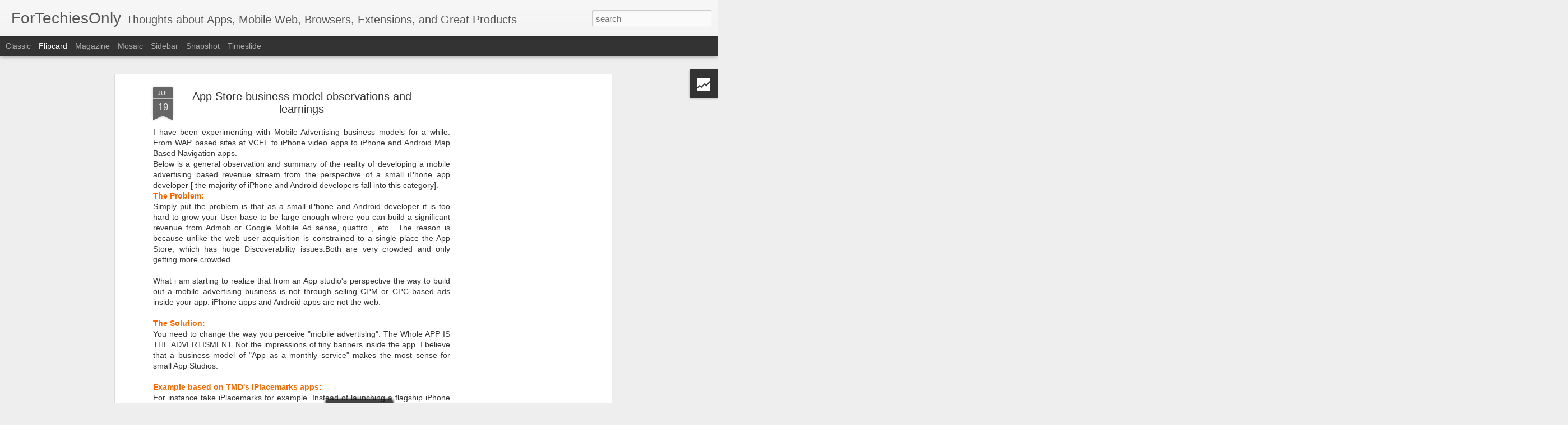

--- FILE ---
content_type: text/html; charset=UTF-8
request_url: http://www.fortechiesonly.com/b/stats?style=WHITE_TRANSPARENT&timeRange=ALL_TIME&token=APq4FmAsMMy43OI6VhX_cm-ueopQ7NCSjxdv1X2tiJxHuWgAcH4YRCJkWsUysdWjlQZJdXekm-2pbYtq3vB7zDp-ySo6ou9_-w&v=0&action=initial&widgetId=Stats1&responseType=js
body_size: 260
content:
{"total":752930,"sparklineOptions":{"backgroundColor":{"fillOpacity":0.1,"fill":"#ffffff"},"series":[{"areaOpacity":0.3,"color":"#fff"}]},"sparklineData":[[0,42],[1,98],[2,76],[3,53],[4,30],[5,28],[6,28],[7,26],[8,43],[9,16],[10,28],[11,25],[12,34],[13,41],[14,34],[15,44],[16,52],[17,60],[18,70],[19,66],[20,75],[21,75],[22,90],[23,64],[24,28],[25,83],[26,91],[27,67],[28,56],[29,56]],"nextTickMs":900000}

--- FILE ---
content_type: text/html; charset=UTF-8
request_url: http://www.fortechiesonly.com/b/stats?style=WHITE_TRANSPARENT&timeRange=ALL_TIME&token=APq4FmBhfozq1IFD1b5wf4dwbpoOZ6PYHEF5zGh9kh-_pzhQ4bXhRVB2dE_2e6OrDMLeRk1WJTF91Nf4iA6PBgemvNqHRd1tHQ&v=0&action=initial&widgetId=Stats1&responseType=js
body_size: 260
content:
{"total":752930,"sparklineOptions":{"backgroundColor":{"fillOpacity":0.1,"fill":"#ffffff"},"series":[{"areaOpacity":0.3,"color":"#fff"}]},"sparklineData":[[0,42],[1,98],[2,76],[3,53],[4,30],[5,28],[6,28],[7,26],[8,43],[9,16],[10,28],[11,25],[12,34],[13,41],[14,34],[15,44],[16,52],[17,60],[18,70],[19,66],[20,75],[21,75],[22,90],[23,64],[24,28],[25,83],[26,91],[27,67],[28,56],[29,56]],"nextTickMs":900000}

--- FILE ---
content_type: text/html; charset=utf-8
request_url: https://www.google.com/recaptcha/api2/aframe
body_size: 265
content:
<!DOCTYPE HTML><html><head><meta http-equiv="content-type" content="text/html; charset=UTF-8"></head><body><script nonce="_79ewi6KHxvs284bnFitQw">/** Anti-fraud and anti-abuse applications only. See google.com/recaptcha */ try{var clients={'sodar':'https://pagead2.googlesyndication.com/pagead/sodar?'};window.addEventListener("message",function(a){try{if(a.source===window.parent){var b=JSON.parse(a.data);var c=clients[b['id']];if(c){var d=document.createElement('img');d.src=c+b['params']+'&rc='+(localStorage.getItem("rc::a")?sessionStorage.getItem("rc::b"):"");window.document.body.appendChild(d);sessionStorage.setItem("rc::e",parseInt(sessionStorage.getItem("rc::e")||0)+1);localStorage.setItem("rc::h",'1768684967829');}}}catch(b){}});window.parent.postMessage("_grecaptcha_ready", "*");}catch(b){}</script></body></html>

--- FILE ---
content_type: text/javascript; charset=UTF-8
request_url: http://www.fortechiesonly.com/?v=0&action=initial&widgetId=Stats1&responseType=js&xssi_token=AOuZoY54hrgTjQ_P0xz96SEze22IZ_s6-g%3A1768684962147
body_size: 384
content:
try {
_WidgetManager._HandleControllerResult('Stats1', 'initial',{'title': 'Total Pageviews', 'showGraphicalCounter': true, 'showAnimatedCounter': true, 'showSparkline': false, 'statsUrl': '//www.fortechiesonly.com/b/stats?style\x3dWHITE_TRANSPARENT\x26timeRange\x3dALL_TIME\x26token\x3dAPq4FmAsMMy43OI6VhX_cm-ueopQ7NCSjxdv1X2tiJxHuWgAcH4YRCJkWsUysdWjlQZJdXekm-2pbYtq3vB7zDp-ySo6ou9_-w'});
} catch (e) {
  if (typeof log != 'undefined') {
    log('HandleControllerResult failed: ' + e);
  }
}


--- FILE ---
content_type: text/javascript; charset=UTF-8
request_url: http://www.fortechiesonly.com/?v=0&action=initial&widgetId=Stats1&responseType=js&xssi_token=AOuZoY54hrgTjQ_P0xz96SEze22IZ_s6-g%3A1768684962147
body_size: 384
content:
try {
_WidgetManager._HandleControllerResult('Stats1', 'initial',{'title': 'Total Pageviews', 'showGraphicalCounter': true, 'showAnimatedCounter': true, 'showSparkline': false, 'statsUrl': '//www.fortechiesonly.com/b/stats?style\x3dWHITE_TRANSPARENT\x26timeRange\x3dALL_TIME\x26token\x3dAPq4FmBhfozq1IFD1b5wf4dwbpoOZ6PYHEF5zGh9kh-_pzhQ4bXhRVB2dE_2e6OrDMLeRk1WJTF91Nf4iA6PBgemvNqHRd1tHQ'});
} catch (e) {
  if (typeof log != 'undefined') {
    log('HandleControllerResult failed: ' + e);
  }
}
